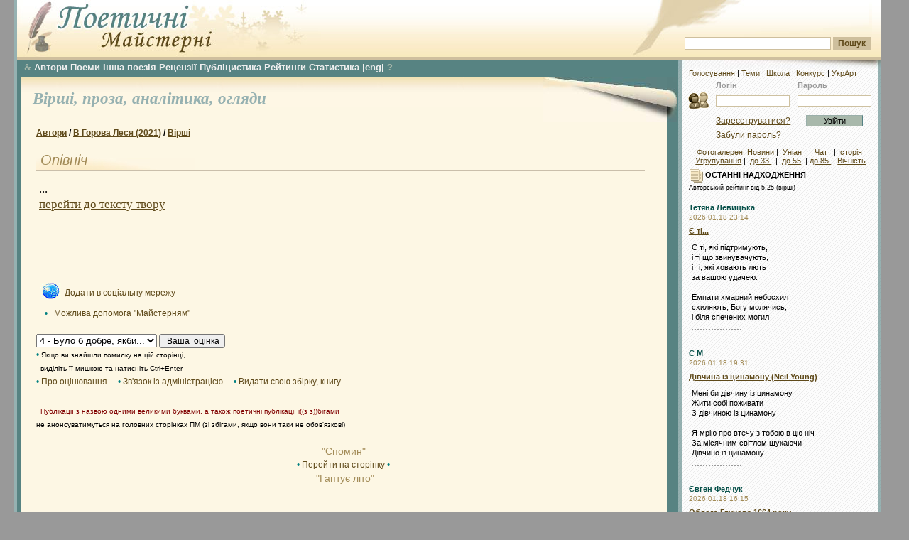

--- FILE ---
content_type: text/html; charset=windows-1251
request_url: https://maysterni.com/publication.php?id=161919&comment_id=627371400
body_size: 12366
content:

<!DOCTYPE HTML PUBLIC "-//W3C//DTD HTML 4.01 Transitional//EN" "http://www.w3.org/TR/html4/loose.dtd">
<html>


<head>
<meta http-equiv="Content-Type" content="text/html; charset=windows-1251" />
<meta name="title" content="Поезія - В Горова Леся - Опівніч" />
<meta name="description" content="Я і північ .І з  нами тиша.
Ці незвично безмовні ночі
   Журно просяться у вікно.
Знову жду- ти мені напишеш
Що мене цілувати хочеш,
..." />
<title>
Поезія - В Горова Леся - Опівніч - Поетичні майстерні

</title>


<style type="text/css">

@import url("css/site.css");
@import url("css/winter.css");


</style>
<!--[if lt IE 6]>
<style type="text/css">
@import url("css/ie5.css");
</style>
<![endif]-->
<script type="text/javascript">
</script>

<link rel="stylesheet" type="text/css" href="css/transmenu.css">
<link rel="stylesheet" type="text/css" href="css/jquery.bookmark.css">

<script language="javascript" src="js/transmenu.js"></script>
<script language="javascript" src="js/jquery.min.js"></script>
<script language="javascript" src="js/jquery.bookmark.min.js"></script>
<script language="javascript" src="js/behaviors.js"></script>
<script language="javascript" src="js/comment.js"></script>


<!-- Google Tag Manager -->
<script>(function(w,d,s,l,i){w[l]=w[l]||[];w[l].push({'gtm.start':
new Date().getTime(),event:'gtm.js'});var f=d.getElementsByTagName(s)[0],
j=d.createElement(s),dl=l!='dataLayer'?'&l='+l:'';j.async=true;j.src=
'https://www.googletagmanager.com/gtm.js?id='+i+dl;f.parentNode.insertBefore(j,f);
})(window,document,'script','dataLayer','GTM-TX4NSDF4');</script>
<!-- End Google Tag Manager -->

</head>



<body>


<!-- Google Tag Manager (noscript) -->
<noscript><iframe src="https://www.googletagmanager.com/ns.html?id=GTM-TX4NSDF4"
height="0" width="0" style="display:none;visibility:hidden"></iframe></noscript>
<!-- End Google Tag Manager (noscript) -->

<div id="fb-root"></div>
<script>(function(d, s, id) {
  var js, fjs = d.getElementsByTagName(s)[0];
  if (d.getElementById(id)) return;
  js = d.createElement(s); js.id = id;
  js.src = "//connect.facebook.net/uk_UA/sdk.js#xfbml=1&version=v2.4";
  fjs.parentNode.insertBefore(js, fjs);
}(document, 'script', 'facebook-jssdk'));</script>

<a name="top" id="top"></a>
<div id="main_wrap">
<div id="header">
    <div id="header_logo"> </div><div id="search_place">
      <div class="search_field">
<!-- SiteSearch Google -->

<FORM method=GET target="_blank" action="/sitesearch.php">

<input type=hidden name=oe value=windows-1251>

<INPUT name=q TYPE=text class="search" value="" size=31 maxlength=255>
<INPUT type=submit name=btnG VALUE="Пошук" class="search_button"><br />

<input type=hidden name=domains value="maysterni.com" />
<input type=hidden name=sitesearch value="maysterni.com" checked />
</FORM>
<!-- SiteSearch Google -->
      </div>
    </div>

</div>
<div id="right_column">
    	  <div id="column_shadow"></div>


<div id="login_area">

<div id="min_menu" style="padding-top:0;"><a href="http://maysterni.com/allvotes.php" target="_blank" title="Всі голосування на ПМ">Голосування</a> | <a href="http://maysterni.com/literature.php" target="_blank" title="Карта сайту ПМ"> Теми </a> | <a href="ukrart/poets1021.html" target="_blank" title="Мистецтвознавчі розшуки на ПМ">Школа</a> | <a href="http://maysterni.com/publication.php?id=38158" target="_blank" title="конкурси ПМ і не тільки">Конкурс</a> | <a href="ukrart/golovna.html"  target="_blank" title="Мистецтвознавчий портал ПМ">УкрАрт</a></div>
		    		<form action="login.php" method="post" target="_parent" style="display:inline"><table border="0" align="center" cellpadding="0" cellspacing="0">
  <tr>
    <td class="labels">&nbsp;</td>
    <td class="labels">Логін</td>
    <td width="10" class="labels">&nbsp;</td>
    <td class="labels">Пароль</td>
    </tr>
  <tr>
    <td width="40"><img src="images/login.gif" alt="" width="32" height="32" /></td>
    <td><input name="username" type="text" class="field" id="username" size="15" /></td>
    <td>&nbsp;</td>
    <td><input name="password" type="password" class="field" id="password" size="15" /></td>
    </tr>
  <tr>
    <td>&nbsp;</td>
    <td height="25"><a href="register.php" class="link">Зареєструватися?</a></td>
    <td align="center">&nbsp;</td>
    <td height="25" align="center"><input name="action" type="submit" class="login" id="action" value="Увійти" /></td>
    </tr>
  <tr>
    <td height="15">&nbsp;</td>
    <td height="15" colspan="2"><a href="servpassword.php" class="link">Забули  пароль?</a></td>
    <td height="15">&nbsp;</td>
  </tr>
</table>
		</form>

		<div style="margin-top:5px;padding:5px; text-align:center">
<a href="http://maysterni.com/gallery/thumbnails.php?album=lastcom&cat=0&lang=ukrainian" target="_blank" title="фотогалерея авторів ПМ"> Фотогалерея</a>| <a href="http://maysterni.com/news.php" target="_blank" title="Ті чи інші події з життя-буття ПМ">Новини</a> | &nbsp;<a href="http://culture.unian.net/ukr/rubrics/2" target="_blank"  title="Новини літературного життя">Уніан</a>&nbsp;&nbsp;| &nbsp; <a href="http://slovo.maysterni.com.ua/" target="_blank" title="Інкогніто відвести душу">Чат</a> &nbsp; |&nbsp;<a href="http://www.istpravda.com.ua/"  target="_blank" title="Історична правда">Історія</a><br />&nbsp;<a href="http://maysterni.com/litgroup_rating.php" target="_blank" title="літугрупування авторів ПМ">Угрупування</a>&nbsp;| &nbsp;<a href="http://maysterni.com/index.php?age=32" target="_blank" title="Автори ПМ - до 33 років">до 33 </a>&nbsp; | &nbsp;<a href="http://maysterni.com/index.php?age=55" target="_blank"  title="Автори ПМ - від 33 до 55 років">до 55</a>&nbsp; | <a href="http://maysterni.com/index.php?age=85"  target="_blank" title="Автори ПМ - від 55 до 85 років">до 85 </a>&nbsp;| <a href="http://maysterni.com/index.php?age=99" target="_blank" title="Автори ПМ - від 85 і далі">Вічність</a>
</div></div>

   
<div align=center  title="Select Language" alt="Select Language">
<div id="google_translate_element" title="Select Language" alt="Select Language"></div><script type="text/javascript">
function googleTranslateElementInit() {
  new google.translate.TranslateElement({pageLanguage: 'en', layout: google.translate.TranslateElement.InlineLayout.SIMPLE, multilanguagePage: true, gaTrack: true, gaId: 'UA-44843392-1'}, 'google_translate_element');
}
</script><script type="text/javascript" src="//translate.google.com/translate_a/element.js?cb=googleTranslateElementInit"></script></div>

      <div id="right_content">      <div class="article">
			<strong><img src="images/additions.gif" alt="" width="20" height="20" align="absmiddle" /> ОСТАННІ НАДХОДЖЕННЯ</strong><br />

 <small>Авторський рейтинг від 5,25 (вірші)</small><br />



           <br />
<div><a href="user.php?id=3411" class="user_link">Тетяна Левицька</a></div>
<div class="simple_date">
    2026.01.18
    23:14</div>

<div class="small_header"><b><a href="publication.php?id=179478">Є ті... </a></b></div>

<div class="block_content2" style="margin-bottom:7px">

    Є ті, які підтримують,<br/>і ті що звинувачують,<br/>і ті, які ховають лють<br/>за вашою удачею.<br/><br/>Емпати хмарний небосхил<br/>схиляють, Богу молячись,<br/>і біля спечених могил
    <div style="border-bottom: 2px dotted #999; width: 70px; padding-top: 10px;"></div>
</div>

<br />
<div><a href="user.php?id=10395" class="user_link">С М</a></div>
<div class="simple_date">
    2026.01.18
    19:31</div>

<div class="small_header"><b><a href="publication.php?id=179475">Дівчина із цинамону (Neil Young)</a></b></div>

<div class="block_content2" style="margin-bottom:7px">

    Мені би дівчину із цинамону<br/>Жити собі поживати<br/>З дівчиною із цинамону<br/><br/>Я мрію про втечу з тобою в цю ніч<br/>За місячним світлом шукаючи<br/>Дівчино із цинамону<br/>
    <div style="border-bottom: 2px dotted #999; width: 70px; padding-top: 10px;"></div>
</div>

<br />
<div><a href="user.php?id=9326" class="user_link">Євген Федчук</a></div>
<div class="simple_date">
    2026.01.18
    16:15</div>

<div class="small_header"><b><a href="publication.php?id=179469"> Облога Глухова 1664 року</a></b></div>

<div class="block_content2" style="margin-bottom:7px">

    Сіли діди під повітку. Сидять, розмовляють.<br/>Згадують своє минуле, про бої, походи.<br/>Жаліються: крутить кості, мабуть на негоду.<br/>Потихеньку то старшину,  то москалів лають.<br/>Свирид каже: - Коли б знаття, що так воно буде,<br/>Краще б з ляхами зостались, яко
    <div style="border-bottom: 2px dotted #999; width: 70px; padding-top: 10px;"></div>
</div>

<br />
<div><a href="user.php?id=5051" class="user_link">Іван Потьомкін</a></div>
<div class="simple_date">
    2026.01.18
    11:39</div>

<div class="small_header"><b><a href="publication.php?id=179463">***</a></b></div>

<div class="block_content2" style="margin-bottom:7px">

    Якже так сталось? Якже так сталось,<br/>Що дідусями друзі враз стали?<br/>Досить залишить було їх мені,<br/>Як забіліли чуприни, мов сніг.<br/>З іменем кожним в’ється стежина,<br/>Де ми сварились, де ми дружили.<br/>Як я вцілів, уторопать незмога?<br/>Здогад-надія серце пече:
    <div style="border-bottom: 2px dotted #999; width: 70px; padding-top: 10px;"></div>
</div>

<br />
<div><a href="user.php?id=6864" class="user_link">Борис Костиря</a></div>
<div class="simple_date">
    2026.01.18
    10:49</div>

<div class="small_header"><b><a href="publication.php?id=179461">Сон віків</a></b></div>

<div class="block_content2" style="margin-bottom:7px">

    Так хочеться зануритися в сон, <br/>Зануритися в тишу і блаженство, <br/>Щоб клен співав зі мною в унісон, <br/>Утверджуючи культ багатоженства. <br/><br/>Так хочеться зануритися в мить, <br/>Яка страждання й прикрощі зупинить, <br/>Що солов'єм у глушині щемить,
    <div style="border-bottom: 2px dotted #999; width: 70px; padding-top: 10px;"></div>
</div>

<br />
<div><a href="user.php?id=3332" class="user_link">Олександр Сушко</a></div>
<div class="simple_date">
    2026.01.18
    10:42</div>

<div class="small_header"><b><a href="publication.php?id=179460">Спокій</a></b></div>

<div class="block_content2" style="margin-bottom:7px">

    Тримає цупко час мене за карк,<br/>Підштовхує в соснову халабуду<br/>Сховаюсь там від  оплесків, подяк<br/>І ґвалту екзальтованого люду.<br/><br/>Зотліють в ямі грона орденів<br/>У темені  і тиші, під надгробком,<br/>Все полишу: бажання, плани, гнів
    <div style="border-bottom: 2px dotted #999; width: 70px; padding-top: 10px;"></div>
</div>

<br />
<div><a href="user.php?id=10179" class="user_link">Світлана Пирогова</a></div>
<div class="simple_date">
    2026.01.17
    22:04</div>

<div class="small_header"><b><a href="publication.php?id=179458">Сталеві, неначе сваї</a></b></div>

<div class="block_content2" style="margin-bottom:7px">

    Пастки льодові у звичних під'їздах,<br/>Брили, мов у холодних печерах.<br/>Як обігріти будинки-гнізда?<br/>Глузду - жах божевілля перечить.<br/><br/>Це не північ, а страдницький Київ.<br/>Дихання вже є густим туманом.<br/>І не снились у снах навіть Кию,
    <div style="border-bottom: 2px dotted #999; width: 70px; padding-top: 10px;"></div>
</div>

<br />
<div><a href="user.php?id=5818" class="user_link">Микола Дудар</a></div>
<div class="simple_date">
    2026.01.17
    21:42</div>

<div class="small_header"><b><a href="publication.php?id=179456">***</a></b></div>

<div class="block_content2" style="margin-bottom:7px">

    На тиждень вийшли з колії<br/>І повернулись нишком в мрії<br/>Як справжні мрійні хазяї<br/>Супроти бестій - лиходіїв.<br/><br/>Заруби їхні відповзли<br/>Кудись туди, де мокротеча,<br/>А ми в цей час і підросли,
    <div style="border-bottom: 2px dotted #999; width: 70px; padding-top: 10px;"></div>
</div>

<br />
<div><a href="user.php?id=8" class="user_link">Володимир Ляшкевич</a></div>
<div class="simple_date">
    2026.01.17
    18:08</div>

<div class="small_header"><b><a href="publication.php?id=179455"> Із 70-тих</a></b></div>

<div class="block_content2" style="margin-bottom:7px">

    З волоссям довшим модних галстуків - були ми<br/>незмінним колоритом дискотек,<br/>нічним звучанням парків, денним - вікон,<br/>гротеском вуличним. І переймались віком,<br/>заюним для тісних єднань статевих – з так<br/>безжалісно присутніми над нами<br/>"Бітлами", "Папл
    <div style="border-bottom: 2px dotted #999; width: 70px; padding-top: 10px;"></div>
</div>

<br />
<div><a href="user.php?id=350" class="user_link">Кока Черкаський</a></div>
<div class="simple_date">
    2026.01.17
    12:10</div>

<div class="small_header"><b><a href="publication.php?id=179452">Ти хто?</a></b></div>

<div class="block_content2" style="margin-bottom:7px">

    Ти мені так посміхалась,<br/>Наче ми вже переспали.<br/>Проте навіть як кого звати<br/>Ми тоді ще не знали.<br/><br/>Твоє розкішне волосся<br/>Мене всього огортало,<br/>Й мені не було потрібне
    <div style="border-bottom: 2px dotted #999; width: 70px; padding-top: 10px;"></div>
</div>

<br />
<div><a href="user.php?id=6864" class="user_link">Борис Костиря</a></div>
<div class="simple_date">
    2026.01.17
    10:45</div>

<div class="small_header"><b><a href="publication.php?id=179451">Дощ</a></b></div>

<div class="block_content2" style="margin-bottom:7px">

    Попасти під дощ серед вільного поля. <br/>Попасти під стріли небесних армад. <br/>Потрапити в сіті, болючу неволю, <br/>Під обстріли грізних ворожих гармат. <br/><br/>Попасти під дощ - це везіння чи кара, <br/>Це поклик небес чи прокляття століть? <br/>Пасеться далеко спокійн
    <div style="border-bottom: 2px dotted #999; width: 70px; padding-top: 10px;"></div>
</div>

<br />
<div><a href="user.php?id=10522" class="user_link">І Ірпінський</a></div>
<div class="simple_date">
    2026.01.16
    21:52</div>

<div class="small_header"><b><a href="publication.php?id=179449">Віддай таємне самоті</a></b></div>

<div class="block_content2" style="margin-bottom:7px">

    Дорогу бавлять ліхтарі <br/>Тікають тіні вслід за снігом<br/>Ніч розчиняється в вині <br/>Чуття ховаються під кригу<br/><br/>Віддай таємне самоті<br/>На зберігання безстрокове<br/>Гріхів лічильник - в каятті
    <div style="border-bottom: 2px dotted #999; width: 70px; padding-top: 10px;"></div>
</div>

<br />
<div><a href="user.php?id=3913" class="user_link">Олена Побийголод</a></div>
<div class="simple_date">
    2026.01.16
    17:14</div>

<div class="small_header"><b><a href="publication.php?id=179447">1987. Про любимих тварин </a></b></div>

<div class="block_content2" style="margin-bottom:7px">

    Із Леоніда Сергєєва<br/><br/>      Навколо калюжечки спирту сирого<br/>      сидять таргани В’ячеслав та Серьога,<br/>      і перший, відомий між друзів як Слава, <br/>      кумпана по вусиках гладить ласкаво:<br/><br/>      – Ну що ти, Серього! Не бачу причини!
    <div style="border-bottom: 2px dotted #999; width: 70px; padding-top: 10px;"></div>
</div>

<br />
<div><a href="user.php?id=3156" class="user_link">Юрій Лазірко</a></div>
<div class="simple_date">
    2026.01.16
    15:52</div>

<div class="small_header"><b><a href="publication.php?id=179446">Пригрій Мене Боже--- українська рок-балада</a></b></div>

<div class="block_content2" style="margin-bottom:7px">

    пригрій мене<br/>Боже<br/>у серці зболілім<br/>хоч я<br/>твої прикрощі<br/>а ти<br/>мої крила<br/>
    <div style="border-bottom: 2px dotted #999; width: 70px; padding-top: 10px;"></div>
</div>

<br />
<div><a href="user.php?id=6864" class="user_link">Борис Костиря</a></div>
<div class="simple_date">
    2026.01.16
    11:53</div>

<div class="small_header"><b><a href="publication.php?id=179444">*   *   *</a></b></div>

<div class="block_content2" style="margin-bottom:7px">

    Як я люблю оці простори ночі, <br/>Коли усе навколо затихає, <br/>І сняться сни небачені, пророчі, <br/>І марить поле вільне і безкрає. <br/><br/>Від марноти, від торгу і базару<br/>Ти утечеш у ніч, святі пенати, <br/>У ній зустрінеш звістку чи примару,
    <div style="border-bottom: 2px dotted #999; width: 70px; padding-top: 10px;"></div>
</div>

<br />
<div><a href="user.php?id=5051" class="user_link">Іван Потьомкін</a></div>
<div class="simple_date">
    2026.01.15
    21:29</div>

<div class="small_header"><b><a href="publication.php?id=179438">***</a></b></div>

<div class="block_content2" style="margin-bottom:7px">

    Стільки народ мій мудрості втілив у прислів’я,<br/>що лишатися в дурнях якось вже й незручно:<br/>«Дозволь собаці лапу покласти на стіл, то вона  увесь готова захопити».<br/>«Добре говорить, а зле робить».<br/>Чи, може, ми й справді «мудрі потім»?<br/>«Шукаємо мудрість
    <div style="border-bottom: 2px dotted #999; width: 70px; padding-top: 10px;"></div>
</div>




<a name="01" class="user_link" href="publications.php?type=1&amp;mode=1">Останні надходження:</a>  <a href="publications.php?type=1&amp;days=7">7 дн</a> | <a href="publications.php?type=1&amp;days=30">30 дн</a> | <a href="publications.php?type=1&amp;mode=1">...</a><br />
<a name="01_1" class="user_link">Останні &nbsp; коментарі:</a> <a href="https://maysterni.com/comments.php?days=1"> сьогодні</a> | <a href="https://maysterni.com/comments.php?days=7">7 днів</a>

<br /><br /><br /><div style="background-color:#fff;padding:0">

<!--<iframe scrolling="no" frameborder="0" allowtransparency="true" style="border:medium none;overflow:hidden;width:250px;height:380px;" src="https://www.facebook.com/plugins/likebox.php?id=386253318054969&amp;width=250&amp;colorscheme=light&amp;show_faces=false&amp;stream=false&amp;header=false&amp;height=380&amp;locale=uk_UA&amp;connections=9"></iframe> -->

<div class="fb-page" data-href="https://www.facebook.com/maysterni" data-width="250" data-height="380" data-small-header="true" data-adapt-container-width="true" data-hide-cover="false" data-show-facepile="true" data-show-posts="false"><div class="fb-xfbml-parse-ignore"><blockquote cite="https://www.facebook.com/maysterni"><a href="https://www.facebook.com/maysterni">Поетичні Майстерні</a></blockquote></div></div>

</div>
<br />
<br />
<br />

<strong><img src="images/additions.gif" alt="" width="20" height="20" align="absmiddle" />&nbsp;Нові автори (Поезія): </strong><br />

<br/>
<div><a href="user.php?id=10544" class="user_link">Жанна Мартиросян</a></div>
<div class="simple_date">
    2026.01.16</div>
<br />
<div><a href="user.php?id=10540" class="user_link">Таїсія Кюлас</a></div>
<div class="simple_date">
    2026.01.11</div>
<br />
<div><a href="user.php?id=10532" class="user_link">Вероніка В</a></div>
<div class="simple_date">
    2025.12.24</div>
<br />
<div><a href="user.php?id=10524" class="user_link">Максим Семибаламут</a></div>
<div class="simple_date">
    2025.12.02</div>
<br />
<div><a href="user.php?id=10522" class="user_link">І Ірпінський</a></div>
<div class="simple_date">
    2025.12.01</div>
<br />
<div><a href="user.php?id=10520" class="user_link">Павло Інкаєв</a></div>
<div class="simple_date">
    2025.11.29</div>
<br />
<div><a href="user.php?id=10518" class="user_link">Артем Ігнатійчук</a></div>
<div class="simple_date">
    2025.11.26</div>
<br />

<br /><br /><form method=get target="_blank" action="https://sum.in.ua" name=inpform onsubmit="return checkSubmit(this);">		            <input type="text" size=20 name="swrd">		            <input type=submit name=btnG VALUE="Значення"></form>
<br/>
<form method=get target="_blank" action="http://lcorp.ulif.org.ua/dictua/" id="ctl00_ContentPlaceHolder1_search" name=inpform onsubmit="return checkSubmit(this);">		            <input type="text" size=20 name="swrd">		            <input type=submit name=btnG VALUE="Наголоси"></form>
<br /><form id="form" action="https://ryma.in.ua/" method="post" target="_blank"><input type="text" size=20 id="query" name="query" /> <input id="search" type="submit" value="Пошук рим" name="submit" /></form>
<br />
<a href="http://slovotvir.org.ua/" target="_blank" class="user_link">• Українське словотворення</a><br/><br/>
<a href="http://www.rozum.org.ua/" target="_blank" class="user_link">• Усі Словники </a><br />
<br /><a href="http://uk.wikipedia.org/wiki/%D0%9A%D0%B0%D1%82%D0%B5%D0%B3%D0%BE%D1%80%D1%96%D1%8F:%D0%92%D1%96%D1%80%D1%88%D1%83%D0%B2%D0%B0%D0%BD%D0%BD%D1%8F" target="_blank" class="user_link">• Про віршування </a><br /><a href="http://latlib.ru/index.php" target="_blank" class="user_link">• Латина (рус) </a><br /><a href="http://www.bibleist.ru/tmp/read.php#" target="_blank" class="user_link">• Дослівник до Біблії (Євр.)</a><br /><a href="http://bible.in.ua/underl/index.htm" target="_blank" class="user_link">• Дослівник до Біблії (Гр.)</a><br /><a href="http://maysterni.com/ukrart/slovnuk.html" target="_blank" class="user_link">• Інші словники </a><br />
<br /><a href="http://slovopedia.org.ua"><img src="http://img.slovopedia.org.ua/button88x31.gif" width=92 height=32 alt="Тлумачний словник Словопедія" border=0 hspace=5></a>
<br/><br /><br />
<br />
<br />


            </div>

          </div>
</div>
<div id="main_column" >  <div id="main_menu">

<div id="menu"><div align=jutify><a href="index.php" class="ua_link" target="_blank" id="m_main" title="Загальна сторінка ''Поетичних Майстерень''"><font face="wingdings" style="font-size: 9pt;">&</font></a>&nbsp;<a href="contest.php"  title="Всі автори ''Самвидаву ПМ'' ">Автори</a>&nbsp;<a href="http://maysterni.com/?type=9" title="Головна сторінка - поеми і романи у віршах">Поеми</a>&nbsp;<a href="http://maysterni.com/?type=18"  title="Не римована, не ритмізована поезія">Інша поезія</a>&nbsp;<a href="http://maysterni.com/?type=13"  title="Головна сторінка  літературних рецензій">Рецензії</a>&nbsp;<a href="http://maysterni.com/?type=15" target="_blank" title="Головна сторінка  - публіцистика наших авторів">Публіцистика</a>&nbsp;<a href="http://maysterni.com/rating_1.php?show=k3" title="Загальні середні оцінки авторських творчих майстерень ''Самвидаву ПМ'' ">Рейтинги</a>&nbsp;<a href="stat.php"  title="Моніторинг різних процесів творчої діяльності">Статистика</a> <a href="http://maysterni.com/?type=16"  title="Сторінка  поезії іншими мовами">|eng|</a>&nbsp;<a href="http://maysterni.com/publication.php?id=40430" class="ua_link" target="_blank"  title="Відповіді на поширені технічні запитання функціювання ресурсу">?</a></div>

</div>

</div>

<script language="javascript">
if (TransMenu.isSupported()) {
    var isIe = (navigator.appName.indexOf('Microsoft') != -1);

     var ms = new TransMenuSet(TransMenu.direction.down, isIe ? 10 : 0, 6, TransMenu.reference.bottomLeft);

     var menu1 = ms.addMenu(document.getElementById("m_main"));

 

    menu1.addItem("Молоде вино", "/?age=32&type=1"); 
    menu1.addItem("Homo scribendi peritus", "/?age=55&type=1"); 
    menu1.addItem("Класики", "/?age=85&type=1"); 
    menu1.addItem("Вічноживі", "/?age=99&type=1"); 

     TransMenu.renderAll();
}
</script>

  <div class="content_holder">
  <div class="content_shadow"></div>
      <div class="content_data">
		      <div class="page_top">

		        <div  class="page_roll"></div>

  <br /> &nbsp;
  <a href="http://maysterni.com/?type=1" class="uuser_link" title="Головна сторінка - вірші наших авторів"> Вірші, </a><a href="http://maysterni.com/?type=3" class="uuser_link" title="Головна сторінка  - проза наших авторів"> проза, </a><a href="http://maysterni.com/?type=0" class="uuser_link" title="Головна сторінка  - аналітика наших авторів">аналітика, </a>
<a href="http://maysterni.com/?type=review" class="uuser_link" title="Головна сторінка оглядів літпроцесу Майстерень">огляди </a>
</div>



<script language=javascript>document.onkeypress='';</script>

<div class="block">
<div id="locator"><b><a href="contest.php">Автори</a> /
  <a href="user.php?id=10162">В Горова Леся (2021)</a> /

    <a href="user.php?id=10162&amp;t=1">Вірші</a>
  

  </b>

<div class="block_header1"><br /> &nbsp;Опівніч</div>


<div class="main_article4">




...
<br><a href="?id=161919">перейти до тексту твору</a>

</div>


<br/>


<br /><br />


  </table>



<br />

 
<div id="social-links"></div> 

&nbsp; &nbsp;
 <font color=teal height="26" width="26"> &bull; </font><small> &nbsp; <a href="http://maysterni.com/publication.php?id=156376" class="art_link2"> Можлива допомога "Майстерням"</a></small></br></br>




<a name="rating" id="rating"></a>
<form method="POST" action="/publication.php?id=161919&comment_id=627371400">

<select name="rating">

<option  value="1">1 - Зовсім погано </option>
<option  value="1.5">1.5</option>
<option  value="2">2 - Погано </option>
<option  value="2.5">2.5</option>
<option  value="3">3 - Надто посередньо </option>
<option  value="3.5">3.5</option>
<option selected value="4">4 - Було б добре, якби... </option>
<option  value="4.5">4.5</option>
<option  value="5">5 - Гарно </option>
<option  value="5.25">5.25</option>
<option  value="5.5">5.5</option>
</select>
<input type="submit" name="rate_flag" value=" Ваша  оцінка">
<br />
<font color=teal> &bull; </font><small> Якщо ви знайшли помилку на цiй сторiнцi,<br /> &nbsp; видiлiть її мишкою та натисніть Ctrl+Enter</small><br />

<font color=teal> &bull; </font><small><a href="recommendations.php" class="art_link2">Про оцінювання</a></small> 
&nbsp; 
&nbsp;
<font color=teal> &bull; </font> <small><a href="contact.php" class="art_link2">Зв'язок із адміністрацією</a></small> &nbsp; 
&nbsp;
<font color=teal> &bull; </font> <small> <a href="http://reprocentr.com.ua/tsyfrovyi-druk/" class="art_link2"> Видати свою збірку, книгу</a></small>



<br />

</form>
<br />





&nbsp; <sub><font color=maroon> Публікації з назвою одними великими буквами, а також поетичні публікації і((з з))бігами </font><br /> не анонсуватимуться на головних сторінках ПМ (зі збігами, якщо вони таки не обов'язкові)</sub><br /><br />

<div style="text-align:center;">
<a class="art_link6" title="наступний твір" href="?id=161920">"Спомин" </a>

<br /><a><font color=teal> &bull; </font><font color= >Перейти на сторінку</font><font color=teal> &bull; </font></a><br />

<a title="попередній твір" class="art_link6" href="?id=161898">&nbsp;"Гаптує літо"</a>
</div>


<br><br><div class="block_header1">Про публікацію </div> 


<form action="/publication.php?id=161919&comment_id=627371400" method="POST">
<div class="split_holder">
<div class="split" style="width:39%" align=left>
<table border="0"  cellpadding="0" cellspacing="0">
        <tr>
          <td valign="top">            <img src="images/no_photo2.png" alt="Без фото" width="90" height="120">
                    </td>
      <td></td>
        </tr>
  </table>
</div>
<div class="split" style="width:60%" align=left>

<table border="0" align="right" cellpadding="0" cellspacing="1" class="profi_table">
      <tr>
        <td> Дата публікації</td>
        <td>2023-06-02 13:23:46</td>
      </tr>
      <tr>
        <td> Переглядів сторінки твору</td>
        <td>624</td>
      </tr>
      <tr>
        <td width="160"><a name="koef3" class="art_link" title="Обирається користувачем у профайлі">* Творчий вибір автора:</a></td>
        <td>Любитель поезії</td>
      </tr>
      <tr>
        <td width="160"><a name="koef4" class="art_link" title="Встановлюється адміністрацією згідно правил і досягнень автора">* Статус від  Майстерень:</a></td>
        <td>R2</td>
      </tr>
      <tr>
        <td><a name="koef1" class="art_link" title="Шрифтом чорного кольору спочатку вказана оцінка цього твору від усіх користувачів із врахуванням різних статданих щодо авторської творчості в цілому, тобто - з коеф.уточнення оцінок, який формує Народний Рейтинг №5 автора. Далі - срібним кольором вказана реальна середня арифметична оцінка саме цього твору усіма користувачами.  Потім - в дужках - чорним  вказано рейтинг № 5 -  Остаточний народний авторський рейтинг автора на ПМ (від усіх). А срібним шрифтом - Народний рейтинг №1 • Народний рейтинг авторського потенціалу на ПМ (за оцінками від усіх) ">* Народний рейтинг </a></td>
        <td>
		4.776<span style="color:#999"> / 5.5</span> &nbsp;(5.261<span style="color:#999"> / 5.82</span>)
	</td>
      </tr>
      <a name="rating" />
      <tr>
        <td><a name="koef2" class="art_link" title="Шрифтом чорного кольору спочатку вказана оцінка цього твору від тих, чиї оцінки формують рейтинги Майстерень, -  оцінка уточнена із врахуванням різних статданих щодо авторської творчості в цілому, тобто - з тими коеф.уточнення , що формують авторський Рейтинг Майстерень №5. Далі - срібним кольором вказана реальна середня арифметична оцінка саме цього твору тими, чиї оцінки формують рейтинги Майстерень.  Потім - в дужках - чорним  вказано рейтинг № 5 -  Остаточний  рейтинг Майстерень автора. А срібним шрифтом - рейтинг Майстерень №1 • авторського потенціалу на ПМ ">* Рейтинг "Майстерень"</a></td>
        <td>0<span style="color:#999"> /  -- </span> &nbsp;(5.382<span style="color:#999"> / 5.96</span>)</td>
      </tr>
      <tr>
        <td> Оцінка твору автором</td>
        <td>-</td>
      </tr>

            <tr>
   <td><a name="koef" class="art_link" title="Експериментальний індикатор, що повідомляє про співвідношення кількості голосних до кількості приголосних (без врахування ''ь'',''ъ'', і без зважання на тип використаних приголосних, що, безумовно, для якості  твору також має значення) у тексті публікації - критерій, який дозволяє технічно, хоча й лише орієнтовно, оцінити легкість звучання, милозвучність тексту. Частіше за все,  незатиснутість приголосними і їхніми збігами свідчить про  гармонію між ідеологією і поетичністю твору. Надмірно високі коефіцієнти у початківців переважно сигналізують про відсутність глибокої образності.  Нормальний коефіцієнт для української літературної мови близько 0,75, для поезії  він  може відрізнятися в той чи інший бік з огляду на тематику і розмір вірша,  але, ще раз  нагадаємо, - наявність високих коефіцієнтів ще не говорить про високу літературної майстерності автора - тобто, цей коефіцієнт  є необхідною, але не служить  достатньою, ні тим більше, самодостатньою, умовою.....">* Коефіцієнт прозорості:</a></td>
        <td>0.720</td>
      </tr>
      
      <tr>
        <td>Потреба в критиці</td>
        <td>щиро конструктивній</td>
      </tr>

      <tr>
        <td>Потреба в оцінюванні</td>
        <td>не обов'язково</td>
      </tr>

            <tr>
        <td> Конкурси. Теми</td>
        <td>            Війна          <br/>
            </td>
      </tr>
      
      <tr>
                            <td>Автор востаннє на сайті</td>
                            <td>2026.01.17 21:31</td>
      </tr>

      <tr>
                            <td>Автор у цю хвилину</td>
                            <td>відсутній</td>
      </tr>

      


  </table>
    </div>
</div>
</form>

<br />

<div class="block_header1"><a name="comments"></a>Коментарі</div><br />

<form action="/publication.php?id=161919&comment_id=627371400" method="POST">

<div style="padding: 5px" class="comment1"><div class="comment_icon">
<a name="627371231"></a>
<img src="images/comment.gif" alt="Коментарі видаляються власником авторської сторінки" width="24" height="24" /></div>
  <div class="comment_content"><b id="author627371231"><a href="user.php?id=9980">Олег Герман</a></b> <span class="date">(<span class="lp" title="Любитель поезії">Л.П.</span>/<span class="lp" title"Майстер-клаc">М.К.</span>) </span>
  <span class="date">
  [ 2023-06-03 10:37:41 ]

</span><br />

    <div id="comment627371231">
    
    Надзвичайний вірш!<br />
Моє шанування!
        </div>



  </div>
</div>
<br />
<div style="padding: 5px" class="comment1 reply1"><div class="comment_icon">
<a name="627371235"></a>
<img src="images/reply.gif" alt="Коментарі видаляються власником авторської сторінки" width="24" height="24" /></div>
  <div class="comment_content"><b id="author627371235"><a href="user.php?id=10162">В Горова Леся</a></b> <span class="date">(<span class="lp" title="Любитель поезії">Л.П.</span>/<span class="lp" title"Майстер-клаc">М.К.</span>) </span>
  <span class="date">
  [ 2023-06-03 11:07:02 ]

</span><br />

    <div id="comment627371235">
    
    Щиро дякую за підтримку!
        </div>



  </div>
</div>
<br />
<div style="padding: 5px" class="odd comment1"><div class="comment_icon">
<a name="627371400"></a>
<img src="images/comment.gif" alt="Коментарі видаляються власником авторської сторінки" width="24" height="24" /></div>
  <div class="comment_content"><b id="author627371400"><a href="user.php?id=10179">Світлана Пирогова</a></b> <span class="date">(<span class="lp" title="Любитель поезії">Л.П.</span>/<span class="lp" title"Майстер-клаc">М.К.</span>) </span>
  <span class="date">
  [ 2023-06-09 17:24:35 ]

</span><br />

    <div id="comment627371400">
        <div style="float:left; margin-right: 5px;"><img src="uploads/S101791710267780.jpg" /></div>
    <div>Щиро і зворушливо. Сподобався вірш.</div>    <br clear=left>

        </div>



  </div>
</div>
<br />
<div style="padding: 5px" class="comment1 reply1"><div class="comment_icon">
<a name="627371411"></a>
<img src="images/reply.gif" alt="Коментарі видаляються власником авторської сторінки" width="24" height="24" /></div>
  <div class="comment_content"><b id="author627371411"><a href="user.php?id=10162">В Горова Леся</a></b> <span class="date">(<span class="lp" title="Любитель поезії">Л.П.</span>/<span class="lp" title"Майстер-клаc">М.К.</span>) </span>
  <span class="date">
  [ 2023-06-09 22:13:43 ]

</span><br />

    <div id="comment627371411">
    
    Щиро дякую за підтримку!
        </div>



  </div>
</div>
<br />

</form>


<!--page slider-->

<!--end-->


</div></div>
<div class="bottom_roll"></div>

<form action="" method=POST name="selection_form">
<input type=hidden name="selection" />
<input type=hidden name="selection_sbm" value="1" />
</form>

</div></div></div>
<div id="footer"><div align=justify><a href="http://maysterni.com/dijstvo.html"  target="_blank" class="art_link"> КАРТА САЙТУ</a> | <a href="http://maysterni.com/publication.php?id=17280" title="Щодо користування ресурсом 'Самвидав'"  class="art_link">Щодо "Майстерень" </a> | <a href="http://maysterni.com/publication.php?id=18684" title="Всі питання, які стосуються Поезії"  class="art_link"> Щодо Поезії </a> | <a href="http://maysterni.com/publication.php?id=18685" title="Поетичні дійства. Відзначення, конкурси.  "  class="art_link"> Поетичні дійства. Відзначення, конкурси</a> | <a href="http://maysterni.com/publication.php?id=18837" title="Кожен автор зобов'язаний бути й актором?"  class="art_link"> Щодо СЦЕНИ"</a> | <a href="contact.php"  class="art_link">КОНТАКТИ</a> <br />
<a href="rules_main.php"  target="_blank" class="art_link"> &copy; Усі права застережено. Авторські права на все опубліковане належать їх авторам. Всі права на сайт належать адміністрації "Майстерень"</a> <br /> Адміністрація "Майстерень" несе відповідальність за все, що діється на сайті.  Автори - відповідальні за те, що діється на їх особистих сторінках!<br />&nbsp;  <a href="https://holodomormuseum.org.ua/istoriia-holodomoru/" class="art_link1" target="_blank"><IMG src="images/svicha21.jpg" alt="Акція ''Засвіти свічку''" height=64 width=21    border=0 hspace=10></a>&nbsp; &nbsp;
<a href="http://slovotvir.org.ua/" target="_blank"><img src="http://maysterni.com/images/slovotvir_org_ua.jpg" height=31 width=88 border=0 vspace=18 alt="Українське словотворення"></a>  &nbsp; &nbsp;
 <a href="http://maysterni.com" target="_blank"><img src="http://maysterni.com/images/bann1.jpg" height=31 width=88 border=0 vspace=18 alt="Поетичні Майстерні - творчі світи авторів-поетів "></a>  &nbsp; 
 &nbsp;


<!--bigmir)net TOP 100-->
<script type="text/javascript" language="javascript"><!--
bmN=navigator,bmD=document,bmD.cookie='b=b',i=0,bs=[],bm={v:149524,s:149524,t:25,c:bmD.cookie?1:0,n:Math.round((Math.random()* 1000000)),w:0};
for(var f=self;f!=f.parent;f=f.parent)bm.w++;
try{if(bmN.plugins&&bmN.mimeTypes.length&&(x=bmN.plugins['Shockwave Flash']))bm.m=parseInt(x.description.replace(/([a-zA-Z]|\s)+/,''));
else for(var f=3;f<20;f++)if(eval('new ActiveXObject("ShockwaveFlash.ShockwaveFlash.'+f+'")'))bm.m=f}catch(e){;}
try{bm.y=bmN.javaEnabled()?1:0}catch(e){;}
try{bmS=screen;bm.v^=bm.d=bmS.colorDepth||bmS.pixelDepth;bm.v^=bm.r=bmS.width}catch(e){;}
r=bmD.referrer.slice(7);if(r&&r.split('/')[0]!=window.location.host){bm.f=escape(r);bm.v^=r.length}
bm.v^=window.location.href.length;for(var x in bm) if(/^[vstcnwmydrf]$/.test(x)) bs[i++]=x+bm[x];
bmD.write('<a href="http://www.bigmir.net/" target="_blank" onClick="img=new Image();img.src=&quot;http://www.bigmir.net/?cl=149524&quot;;"><img src="http://c.bigmir.net/?'+bs.join('&')+'"  width="88" height="63" border="0" alt="bigmir)net TOP 100" title="bigmir)net TOP 100"></a>');
//-->
</script>
<noscript>
<a href="http://www.bigmir.net/" target="_blank"><img src="http://c.bigmir.net/?v149524&s149524&t25" width="88" height="63" alt="bigmir)net TOP 100" title="bigmir)net TOP 100" border="0" /></a>
</noscript>
<!--bigmir)net TOP 100-->&nbsp;

&nbsp; 
 &nbsp;
<a href="http://reprocentr.com.ua/tsyfrovyi-druk/"target="_blank"><IMG src="http://reprocentr.com.ua/wp-content/themes/zaxidna/images/logo.png" align="right" height=51 width=130 border=0 hspace=200 alt="Ваша книжка"></a>

<meta name="google-translate-customization" content="67fb29ae5117614f-ef8feca6d7758449-g4c5e21a3999a747c-d"></meta>

Executed in 0.0869 seconds
 </div>
</div>
</body>
</html>


--- FILE ---
content_type: application/javascript
request_url: https://maysterni.com/js/comment.js
body_size: 3850
content:
function reply(commentId, authorElementId, commentElementId) {
    var authorElement = lib_getObj(authorElementId);
    var commentElement = lib_getObj(commentElementId);
    var replyBoxElement = lib_getObj('reply_box')
    var replyCancelElement = lib_getObj('reply_cancel')
    var followCommentIdElement = lib_getObj('follow_comment_id')

    if (!authorElement || !commentElement || !replyBoxElement || !replyCancelElement
            || !followCommentIdElement) {
        return false;
    }

    var reply = '<div id=reply_box_title>Відповідь на коментар - ' + authorElement.innerHTML + '</div>'
        + '' + commentElement.innerHTML;

    replyBoxElement.innerHTML = reply;

    followCommentIdElement.value = commentId;

    replyBoxElement.style.display = 'block';
    replyCancelElement.style.display = 'inline';
}

function cancelReply() {
    var replyCancelElement = lib_getObj('reply_cancel')
    var replyBoxElement = lib_getObj('reply_box')
    var followCommentIdElement = lib_getObj('follow_comment_id')
    var followCommentIdElement = lib_getObj('follow_comment_id')

    if (!replyCancelElement || !replyBoxElement || !followCommentIdElement) {
        return false;
    }

    followCommentIdElement.value = '';
    replyCancelElement.style.display = 'none';
    replyBoxElement.style.display = 'none';
}


function lib_isAgent(reqName, reqVer)  {
	return (navigator.appName.indexOf(reqName) != -1
		&& parseInt(navigator.appVersion) >= (reqVer || 4));
}

function lib_isIe(minVer) {
	return lib_isAgent("Microsoft", minVer) && window.ActiveXObject;
}

function lib_isNS(minVer) {
	return lib_isAgent("Netscape", minVer);
}

function lib_getObj(objName, doc) {
	var doc = doc || document;

	switch (true)  {
	case lib_isIe():
		return doc.all[objName];
		
	case lib_isNS():
		return doc.getElementById(objName);
		
	default:
		return doc.all ? doc.all[objName] : eval("doc." + [objName]);
	}
}

window.document.onkeypress = onKeyPress;

function onKeyPress (e) {
        var pressed=0;
        var we = (window.event && window.event) || (parent && parent.event);
        if (we) {
            // IE & Opera
            pressed = 
                we.keyCode==10 ||  // IE
                (we.keyCode == 13 && we.ctrlKey); // Opera
        } else if (e) {
            pressed = 
                (e.which==10 && e.modifiers==2) || // NN4
                (e.keyCode==0 && e.charCode==106 && e.ctrlKey) ||
                (e.keyCode==13 && e.ctrlKey) // Mozilla
        }
        if (pressed) { 
          sendInfo();           
          return false;
        }
}

function sendInfo() {
    var selection = null;
    if (parent.getSelection) {
        selection = parent.getSelection();
    } else if (parent.document.getSelection) {
        selection = parent.document.getSelection();
    } else if (document.selection && document.selection.createRange) {
        var range = document.selection.createRange();
        selection = range.text;
    } else {
        selection = "-1";
    }
    selection = new String(selection);
    if (selection.length > 255) {
      alrt = 'Текст завеликий, виділіть будь-ласка\nтекст меншого розміру.';
      alert(alrt);
      return;
    } else if (selection.length == 0) {
      alrt = 'Нічого не виділено!';
      alert(alrt);
      return;
    } else if (selection == '-1'){
      alrt = 'Пробачте, але Ваш броузер не підтримує цю функцію!';
      alert(alrt);
      return;
    }
    
    confrm = "Дякуємо за допомогу!\nТекст:\n\n\""+selection+"\"\n\nбуде відправлено для виправлення!";

    var result = confirm(confrm);

    if (result) {
      window.document.selection_form.selection.value = selection;
      window.document.selection_form.submit();
    }
}
